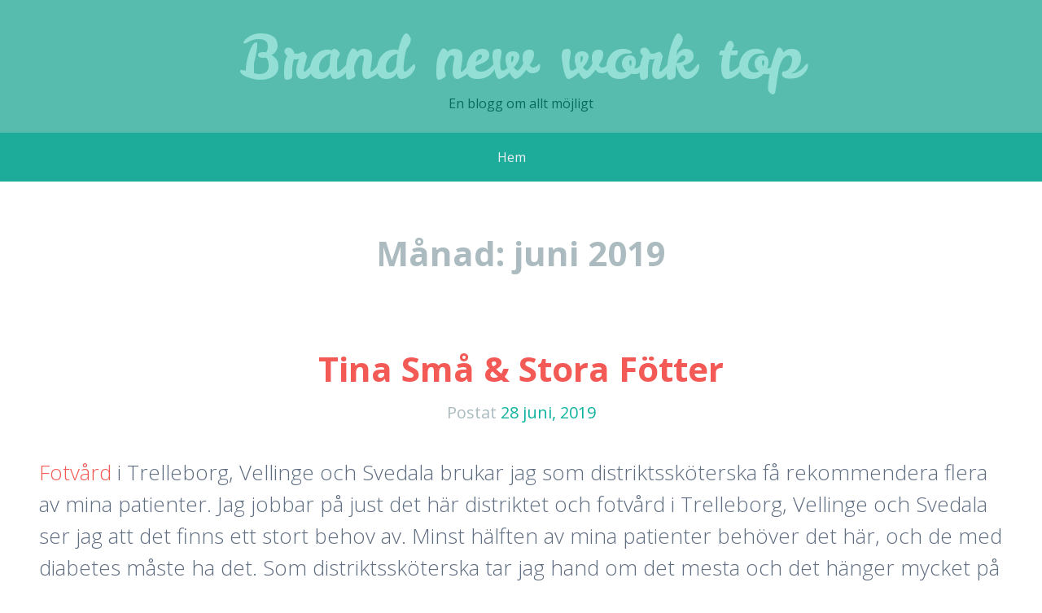

--- FILE ---
content_type: text/html
request_url: https://www.brandnewworktop.se/2019/06/
body_size: 6734
content:
<!DOCTYPE html>
<html lang="sv-SE"><head><meta charset="UTF-8"><meta name="viewport" content="width=device-width, initial-scale=1"><link rel="profile" href="http://gmpg.org/xfn/11"><link rel="pingback" href="https://www.brandnewworktop.se/xmlrpc.php"><title>juni 2019 - Brand new work top</title><!-- This site is optimized with the Yoast SEO plugin v11.5 - https://yoast.com/wordpress/plugins/seo/ --><meta name="robots" content="noindex,follow"><meta property="og:locale" content="sv_SE"><meta property="og:type" content="object"><meta property="og:title" content="juni 2019 - Brand new work top"><meta property="og:url" content="https://www.brandnewworktop.se/2019/06/"><meta property="og:site_name" content="Brand new work top"><meta name="twitter:card" content="summary_large_image"><meta name="twitter:title" content="juni 2019 - Brand new work top"><script type="application/ld+json" class="yoast-schema-graph yoast-schema-graph--main">{"@context":"https://schema.org","@graph":[{"@type":"Organization","@id":"https://www.brandnewworktop.se/#organization","name":"","url":"https://www.brandnewworktop.se/","sameAs":[]},{"@type":"WebSite","@id":"https://www.brandnewworktop.se/#website","url":"https://www.brandnewworktop.se/","name":"Brand new work top","publisher":{"@id":"https://www.brandnewworktop.se/#organization"},"potentialAction":{"@type":"SearchAction","target":"https://www.brandnewworktop.se/?s={search_term_string}","query-input":"required name=search_term_string"}},{"@type":"CollectionPage","@id":"https://www.brandnewworktop.se/2019/06/#webpage","url":"https://www.brandnewworktop.se/2019/06/","inLanguage":"sv-SE","name":"juni 2019 - Brand new work top","isPartOf":{"@id":"https://www.brandnewworktop.se/#website"}}]}</script><!-- / Yoast SEO plugin. --><link rel="dns-prefetch" href="http://PLACEHOLDER.wpsho"><link rel="dns-prefetch" href="//fonts.googleapis.com"><link rel="dns-prefetch" href="//s.w.org"><link rel="alternate" type="application/rss+xml" title="Brand new work top » flöde" href="https://www.brandnewworktop.se/feed/"><link rel="alternate" type="application/rss+xml" title="Brand new work top » kommentarsflöde" href="https://www.brandnewworktop.se/comments/feed/"><link rel="stylesheet" id="wp-block-library-css" href="https://www.brandnewworktop.se/wp-includes/css/dist/block-library/style.min.css" type="text/css" media="all"><link rel="stylesheet" id="kelly-style-css" href="https://www.brandnewworktop.se/wp-content/themes/a01/style.css" type="text/css" media="all"><link rel="stylesheet" id="kelly-fonts-css" href="https://fonts.googleapis.com/css?family=Open+Sans%3A300%2C400%2C700%7CLeckerli+One&subset=latin%2Clatin-ext" type="text/css" media="all"><link rel="stylesheet" id="genericons-css" href="https://www.brandnewworktop.se/wp-content/themes/kelly/genericons/genericons.css" type="text/css" media="all"><link rel="https://api.w.org/" href="https://www.brandnewworktop.se/wp-json/"><link rel="EditURI" type="application/rsd+xml" title="RSD" href="https://www.brandnewworktop.se/xmlrpc.php"><meta name="generator" content="WordPress 5.2.3"></head><body class="archive date">
<div id="page" class="hfeed site">
			<header id="masthead" class="site-header" role="banner"><div class="header-background"></div>
		<div class="site-branding">
			<h1 class="site-title"><a href="https://www.brandnewworktop.se/" rel="home">Brand new work top</a></h1>
			<h2 class="site-description">En blogg om allt möjligt</h2>
		</div>

		<nav id="site-navigation" class="main-navigation" role="navigation"><h1 class="menu-toggle">Meny</h1>
			<a class="skip-link screen-reader-text" href="#content">Gå till innehåll</a>

			<div class="nav-menu"><ul><li><a href="https://www.brandnewworktop.se/">Hem</a></li></ul></div>
		</nav><!-- #site-navigation --></header><!-- #masthead --><div id="content" class="site-content">

	<section id="primary" class="content-area"><main id="main" class="site-main" role="main"><header class="page-header"><h1 class="page-title">
					Månad: <span>juni 2019</span>				</h1>
							</header><!-- .page-header --><article id="post-14" class="post-14 post type-post status-publish format-standard hentry category-blogg"><header class="entry-header"><h1 class="entry-title"><a href="https://www.brandnewworktop.se/tina-sma-stora-fotter/" rel="bookmark">Tina Små & Stora Fötter</a></h1>
		
				<div class="entry-meta">
			<span class="posted-on">Postat <a href="https://www.brandnewworktop.se/tina-sma-stora-fotter/" rel="bookmark"><time class="entry-date published" datetime="2019-06-28T12:44:57+02:00">28 juni, 2019</time></a></span><span class="byline"> av <span class="author vcard"><a class="url fn n" href="https://www.brandnewworktop.se/author/link/">link</a></span></span>		</div><!-- .entry-meta -->
			</header><!-- .entry-header --><div class="entry-content">
		<p><a href="http://www.fotvardtrelleborg.se" target="_blank" rel="noopener noreferrer">Fotvård </a>i Trelleborg, Vellinge och Svedala brukar jag som distriktssköterska få rekommendera flera av mina patienter. Jag jobbar på just det här distriktet och fotvård i Trelleborg, Vellinge och Svedala ser jag att det finns ett stort behov av. Minst hälften av mina patienter behöver det här, och de med diabetes måste ha det. Som distriktssköterska tar jag hand om det mesta och det hänger mycket på mig vilka undersökningar jag gör och så vidare, hur det blir för patienten. Jag får inte glömma av att titta på fötterna. Många patienter är gamla och då är det svårt att sköta om fötterna. Andra har känselbortfall, som dem med diabetes, och kanske inte ens märker att det ligger en sten i skon som kan göra hål i huden. Jag tar därför som vana att alltid göra en fot-kontroll och så ordnar jag så att mina patienter får en tid till Tina Små & Stora Fötter, ett fotvårdsinstitut för alla som behöver fotvård i Trelleborg med omnejd. </p>
<p> </p>
<p>Mina patienter behöver hjälp med alltifrån att klippa naglarna till att behandla liktornar eller ta hand om hälsprickor med mera. Inte ens jag som specialistutbildad sjuksköterska får ge mig på att börja slipa eller fila på någons fötter. Det måste vara en medicinskt utbildad fotvårdsspecialist till detta. Det kan få långtgående konsekvenser om fotvården utförs felaktigt, därför är det här är helt och hållet fotvårdsspecialistens område. Alla personer som behöver fotvård i Trelleborg, Vellinge eller Svedala kan få riktigt god hjälp på Tina Små & Stora Fötter, eftersom fotvårdsspecialisten som äger och driver det här företaget har omfattande kompetens och flerårig erfarenhet inom området. </p>
			</div><!-- .entry-content -->
	
	<footer class="entry-meta"></footer><!-- .entry-meta --></article><!-- #post-## --><article id="post-12" class="post-12 post type-post status-publish format-standard hentry category-blogg"><header class="entry-header"><h1 class="entry-title"><a href="https://www.brandnewworktop.se/kontorsstadning-i-molndal/" rel="bookmark">Kontorsstädning i Mölndal</a></h1>
		
				<div class="entry-meta">
			<span class="posted-on">Postat <a href="https://www.brandnewworktop.se/kontorsstadning-i-molndal/" rel="bookmark"><time class="entry-date published" datetime="2019-06-28T10:29:58+02:00">28 juni, 2019</time></a></span><span class="byline"> av <span class="author vcard"><a class="url fn n" href="https://www.brandnewworktop.se/author/link/">link</a></span></span>		</div><!-- .entry-meta -->
			</header><!-- .entry-header --><div class="entry-content">
		<p>God morgon Sverige!! Hur är det med er? Med mig är det väldigt bra faktiskt. Dagens inlägg kommer att bli annorlunda mot vad det brukar men jag hoppas att ni har överseende med det. Jag har nyss börjat på ett nytt jobb efter ha jobbat på mitt förra i 20 år. Någonting som jag har skillnad på från mitt förra kontor till mitt nya är att det är så mycket renare och finare inte ett dammkorn syns någonstans. Jag fick reda på att dem har anlitat en firma som ska vara väldigt kunniga inom kontorsstädning i Mölndal, Firman heter Flitiga Fruars Städservice och ni kan <a href="http://www.kontorsstadningmolndal.se" target="_blank" rel="noopener noreferrer">läsa mer om den här</a>.</p>
<p></p>
<p>Jag har trivts på mitt jobb extremt bra, trevliga kollegor och liknande men efter 20 år kändes jag att det var dags att gå vidare för att kunna utvecklas som person. Jag kände att det var dags att börja ta risker och prova nya saker i livet innan det blir allt för sent. Jag är väldigt glad att jag tog chansen med det här jobbet, jag trivs extremt bra med kollegor och chefen, kontoret är också hur fint som helst och är verkligen alltid fräscht och städat, jag har aldrig sett något liknade, inget av de kontor jag har jobbat på tidigare har varit så välstädade. Jag fick höra att dem har anlitat en firma som ska vara väldigt kunniga inom just kontorsstädning i Mölndal, och dem gör ett extremt bra jobb, att det kan hålla det så snyggt är verkligen sjukt. Om ni är ute efter någon som är duktig inom kontorsstädning i Mölndal så tycker jag absolut att ni ska ta och kolla in den här firman, om ni vill ha det lika fint som vi har hos oss och bli lika nöjda som vi är. </p>
			</div><!-- .entry-content -->
	
	<footer class="entry-meta"></footer><!-- .entry-meta --></article><!-- #post-## --><article id="post-10" class="post-10 post type-post status-publish format-standard hentry category-blogg"><header class="entry-header"><h1 class="entry-title"><a href="https://www.brandnewworktop.se/byggforetag-i-hoganas/" rel="bookmark">Byggföretag i Höganäs</a></h1>
		
				<div class="entry-meta">
			<span class="posted-on">Postat <a href="https://www.brandnewworktop.se/byggforetag-i-hoganas/" rel="bookmark"><time class="entry-date published" datetime="2019-06-28T09:14:57+02:00">28 juni, 2019</time></a></span><span class="byline"> av <span class="author vcard"><a class="url fn n" href="https://www.brandnewworktop.se/author/link/">link</a></span></span>		</div><!-- .entry-meta -->
			</header><!-- .entry-header --><div class="entry-content">
		<p>Hej alla goa och glada där ute. Hoppas ni alla har en bra dag denna härliga måndag och att ni fått en bra start på veckan. I dagens inlägg tänkte jag prata om ett byggföretag i Höganäs som har hjälpt mig väldigt mycket de senaste åren med både det ena och det andra, men det som jag tänkte prata mest om är all hjälp jag fått med vår nya altan som vi så länge har drömt om att få. Firman som jag och min familj anlitade heter <a href="http://www.byggforetaghoganas.se" target="_blank" rel="noopener noreferrer">Deilado Bygg AB</a>.</p>
<p></p>
<p>Det har länge varit mycket prat inom vår familj om vår altan vi alltid velat ha, men vi har haft svårt att hitta den perfekta firman för oss, men tack vare att vi har gjort andra mindre projekt som vi blivit så nöjda med så var det väldigt självklart med att vi skulle köra på samma firma som med de andra. Från första början så var det genom en nära vän till mig som jag fick kontakt med firman efter att dem hade byggt en lekstuga till hennes barn, så sa hon till mig ”ska du ta kontakt med något byggföretag i Höganäs så är det detta företag som gäller”. Vår altan är nu färdig och står klar och den är verkligen är dröm, tack vare dem. Dem har verkligen lyssnat på våra önskemål och därefter jobbat utifrån det. Om det är så att ni ute efter ett bra byggföretag i Höganäs så kulle jag verkligen rekommendera att höra av er hit. Det är ett seriöst företag med trevlig personal och jag kan garantera att ni kommer bli extremt nöjda med vad det än är ni behöver få hjälp med.</p>
<p> </p>
			</div><!-- .entry-content -->
	
	<footer class="entry-meta"></footer><!-- .entry-meta --></article><!-- #post-## --><article id="post-8" class="post-8 post type-post status-publish format-standard hentry category-blogg"><header class="entry-header"><h1 class="entry-title"><a href="https://www.brandnewworktop.se/nfs-elservice-i-varmland-ab/" rel="bookmark">NF’s Elservice i Värmland AB</a></h1>
		
				<div class="entry-meta">
			<span class="posted-on">Postat <a href="https://www.brandnewworktop.se/nfs-elservice-i-varmland-ab/" rel="bookmark"><time class="entry-date published" datetime="2019-06-27T16:59:58+02:00">27 juni, 2019</time></a></span><span class="byline"> av <span class="author vcard"><a class="url fn n" href="https://www.brandnewworktop.se/author/link/">link</a></span></span>		</div><!-- .entry-meta -->
			</header><!-- .entry-header --><div class="entry-content">
		<p>Halloj alla läsare och välkommen till bloggen. Det händer mycket nu, och jag är glad över att få dela med mig till er i bloggen om allt som är på gång! Jag har trots att min tillvaro är mycket hektisk, det stora nöjet att få berätta för er läsare om ett företag som jag anlitat när jag behövt hjälp av en <a href="http://www.elektrikerkil.se" target="_blank" rel="noopener noreferrer">elektriker i Skoghall</a>. Företaget jag talar om är verksamt i Skoghall, Kil och Karlstad och heter NF’s Elservice i Värmland AB. </p>
<p> </p>
<p>Man ska man vända sig dit om man uppskattar engagemang, god service av personalen, och en mycket stor kompetens inom elarbeten. Flera gånger den senaste tiden har jag anlitat NF’s Elservice i Värmland AB och alltid blivit lika nöjd. Jag vill därför rekommendera er att ta kontakt med denne elektriker i Skoghall med omnejd vid behov. Dessutom var det ju jag som en gång i tiden blev rekommenderad av en vän, som också är entreprenör, att vända mig till NF’s Elservice i Värmland AB, och jag har aldrig ångrat att jag lyssnade på honom. Därför skickar jag nu vidare denna rekommendation till er. Det som slår mig, efter att haft med det här företaget att göra flera gånger, är att de har kompetens att hjälpa till med i stort sett allt inom elinstallationer och annat. Det är viktigt med en sådan här elektriker i Skoghall för alla som är involverade i projekt som byggen till exempel, där det krävs en elektriker. Vill ni ha en komplett beskrivning av vad denne elektriker i Skoghall kan hjälpa till med, ring eller mejla då NF’s Elservice i Värmland AB. Ni kan också läsa mer på deras hemsida. </p>
			</div><!-- .entry-content -->
	
	<footer class="entry-meta"></footer><!-- .entry-meta --></article><!-- #post-## --><article id="post-6" class="post-6 post type-post status-publish format-standard hentry category-blogg"><header class="entry-header"><h1 class="entry-title"><a href="https://www.brandnewworktop.se/specialister-pa-skruv/" rel="bookmark">Specialister på skruv</a></h1>
		
				<div class="entry-meta">
			<span class="posted-on">Postat <a href="https://www.brandnewworktop.se/specialister-pa-skruv/" rel="bookmark"><time class="entry-date published" datetime="2019-06-27T16:59:57+02:00">27 juni, 2019</time></a></span><span class="byline"> av <span class="author vcard"><a class="url fn n" href="https://www.brandnewworktop.se/author/link/">link</a></span></span>		</div><!-- .entry-meta -->
			</header><!-- .entry-header --><div class="entry-content">
		<p>Tjenare mors alla läsare och välkommen till bloggen. Det händer mycket nu, och jag är glad över att få dela med mig till er i bloggen om allt som är på gång! Jag har trots att min tillvaro är hektisk, det stora nöjet att få berätta för er läsare om ett företag som jag anlitat när jag behövt köpa<a href="http://www.skruvsollentuna.se/skruv-i-sollentuna-uppsala-och-sigtuna/" target="_blank" rel="noopener noreferrer"> skruv i Uppsala</a>. Företaget jag talar om är verksamt inom arbetskläder och skruv, och heter Global maskin i Norrort.  </p>
<p> </p>
<p>Man ska man vända sig dit om man uppskattar engagemang god service av personalen, och ett mycket stort utbud av arbetskläder och skruv. Flera gånger den senaste tiden har jag anlitat Global maskin i Norrort och alltid blivit lika nöjd. Jag vill därför rekommendera er att besöka denna butik om ni behöver köpa skruv i Uppsala! Dessutom var det ju jag som en gång i tiden blev rekommenderad av en vän, som också är snickare, att vända mig till Global maskin i Norrort, och jag har aldrig ångrat att jag lyssnade på honom. Det är därför jag nu tipsar er om att ta kontakt med detta företag, om ni skulle behöva köpa skruv i Uppsala. Det som slår mig, efter att haft med det här företaget att göra ett flertal gånger, det är att de på Global maskin i Norrort alltid har alla möjliga skruv i sortimentet. Det är viktigt med en sådan här butik för alla som är involverade i projekt som byggen till exempel, eftersom många slags skruv som behövs kan vara svårt att hitta i andra butiker. Det här är en butik som det är bra om så många som möjligt får kännedom om, så att alla som är ute efter skruv i Uppsala inte ska behöva leta sig fördärvade, när det bara är att besöka Global maskin i Norrort. </p>
			</div><!-- .entry-content -->
	
	<footer class="entry-meta"></footer><!-- .entry-meta --></article><!-- #post-## --><article id="post-4" class="post-4 post type-post status-publish format-standard hentry category-blogg"><header class="entry-header"><h1 class="entry-title"><a href="https://www.brandnewworktop.se/pitholms-ror-ab/" rel="bookmark">Pitholms Rör AB</a></h1>
		
				<div class="entry-meta">
			<span class="posted-on">Postat <a href="https://www.brandnewworktop.se/pitholms-ror-ab/" rel="bookmark"><time class="entry-date published" datetime="2019-06-27T16:44:58+02:00">27 juni, 2019</time></a></span><span class="byline"> av <span class="author vcard"><a class="url fn n" href="https://www.brandnewworktop.se/author/link/">link</a></span></span>		</div><!-- .entry-meta -->
			</header><!-- .entry-header --><div class="entry-content">
		<p>Äntligen har jag fått hjälp med de gamla rören av ett <a href="http://www.vvsarbetenpitea.se/ett-rormokeri-i-lulea-och-pitea/" target="_blank" rel="noopener noreferrer">rörmokeri i Luleå</a> som heter Pitholms Rör AB. Jag äger ett 80 år gammalt hyreshus. Det är väl inte världens bästa stammar i dessa hus men eftersom Rom inte byggdes på en dag får jag ta det här med att byta ut stammarna vid ett senare tillfälle. Något som var helt nödvändigt däremot det var att laga och byta ut en del av rörledningarna. Rören var delvis igenslammade och det var verkligen hög tid att göra något åt problemet. Nu har Pitholms Rör AB varit här och hjälpt till. Det är väldigt bra att jag som fastighetsägare har ett så bra samarbete med Pitholms Rör AB. Mitt hus är gammalt som sagt, och titt som tätt behöver jag hjälp med någon av de tjänster inom VVS som de erbjuder. Vilket kan vara badrumsrenoveringar eller reparationer av befintliga system. De har även andra tjänster inom rördragningar eller bergvärme. Det här företaget erbjuder många bra tjänster inom VVS, så därför tänker jag att det är bra om jag berättar om Pitholms Rör AB för er. För jag vet att det kommer att uppstå behov hos en och annan av er läsare av att anlita ett rörmokeri i Luleå. Känner ni att ni vill veta mer om dessa tjänster tycker jag att ni ska gå in på deras hemsida. Jag måste säga att rörmokarna som hjälper mig, arbetar noggrant och strukturerat och har en god kommunikation med mig om hur arbetet fortgår och vad det kostar. Jag är också imponerad över att de lyckas hålla nere sina priser så pass mycket som de gör. Hoppas ni kan få användning av detta rörmokeri i Luleå! </p>
			</div><!-- .entry-content -->
	
	<footer class="entry-meta"></footer><!-- .entry-meta --></article><!-- #post-## --><article id="post-2" class="post-2 post type-post status-publish format-standard hentry category-blogg"><header class="entry-header"><h1 class="entry-title"><a href="https://www.brandnewworktop.se/ett-maleri-i-skara/" rel="bookmark">Ett måleri i Skara</a></h1>
		
				<div class="entry-meta">
			<span class="posted-on">Postat <a href="https://www.brandnewworktop.se/ett-maleri-i-skara/" rel="bookmark"><time class="entry-date published" datetime="2019-06-27T16:44:58+02:00">27 juni, 2019</time></a></span><span class="byline"> av <span class="author vcard"><a class="url fn n" href="https://www.brandnewworktop.se/author/link/">link</a></span></span>		</div><!-- .entry-meta -->
			</header><!-- .entry-header --><div class="entry-content">
		<p>Äntligen har jag fått hjälp med att måla om i några av lägenheterna av ett måleri i Skara som heter <a href="http://www.malareskaraborg.se" target="_blank" rel="noopener noreferrer">Skara måleri</a>. Jag äger ett 70 år gammalt hyreshus. Det är väl inte världens bästa standard i detta hus, men eftersom Rom inte byggdes på en dag får jag ta det här med att måla om lite då och då. Något som är helt nödvändigt däremot, det är att måla om i de lägenheter där nya hyresgäster ska flytta in, efter att de gamla flyttat ut, (så klart). Vissa rum såg för hemska ut. Nu har Skara måleri varit här och hjälpt till. Det är väldigt bra att jag som fastighetsägare har ett så bra samarbete med Skara måleri. Mitt hus är gammalt som sagt, och titt som tätt behöver jag hjälp av dessa målare i Skara. Vilket kan vara invändiga och utvändiga jobb, spackling och tapetsering. Det här företaget erbjuder många bra tjänster inom måleri, men även en hel del annat, både inom kakel och golv, så därför tänker jag att det är bra om jag berättar om Skara måleri för er. För jag vet att det kommer att uppstå behov hos en och annan av er läsare av att anlita en målare i Skara. Känner ni att ni vill veta mer om dessa tjänster tycker jag att ni ska gå in på deras hemsida. Jag måste säga att målarna som hjälper mig, arbetar noggrant och strukturerat och har en god kommunikation med mig om vad de behöver göra och vad det kostar. Jag är också imponerad över att de lyckas hålla nere sina priser så pass mycket som de gör. Hoppas ni kan få användning av dessa målare i Skara!</p>
			</div><!-- .entry-content -->
	
	<footer class="entry-meta"></footer><!-- .entry-meta --></article><!-- #post-## --></main><!-- #main --></section><!-- #primary --><div id="secondary" class="widget-areas clear" role="complementary">
		<div class="widget-areas-inner">
										<div class="widget-area">
					<aside id="archives-2" class="widget widget_archive"><h1 class="widget-title">Arkiv</h1>		<ul><li><a href="https://www.brandnewworktop.se/2019/10/">oktober 2019</a></li>
	<li><a href="https://www.brandnewworktop.se/2019/08/">augusti 2019</a></li>
	<li><a href="https://www.brandnewworktop.se/2019/06/">juni 2019</a></li>
		</ul></aside></div>
										<div class="widget-area">
					<aside id="categories-2" class="widget widget_categories"><h1 class="widget-title">Kategorier</h1>		<ul><li class="cat-item cat-item-1"><a href="https://www.brandnewworktop.se/category/blogg/">Blogg</a>
</li>
		</ul></aside></div>
										<div class="widget-area">
							<aside id="recent-posts-2" class="widget widget_recent_entries"><h1 class="widget-title">Senaste inläggen</h1>		<ul><li>
					<a href="https://www.brandnewworktop.se/andreas-karlssons-fog-bygg/">Andreas Karlssons Fog & Bygg</a>
									</li>
											<li>
					<a href="https://www.brandnewworktop.se/kreativa-blomster-flyinge/">Kreativa Blomster Flyinge</a>
									</li>
											<li>
					<a href="https://www.brandnewworktop.se/tina-sma-stora-fotter/">Tina Små & Stora Fötter</a>
									</li>
											<li>
					<a href="https://www.brandnewworktop.se/kontorsstadning-i-molndal/">Kontorsstädning i Mölndal</a>
									</li>
											<li>
					<a href="https://www.brandnewworktop.se/byggforetag-i-hoganas/">Byggföretag i Höganäs</a>
									</li>
					</ul></aside></div>
					</div>
	</div><!-- #secondary -->
	</div><!-- #content -->

	<footer id="colophon" class="site-footer" role="contentinfo"><div class="site-info">
						<a href="http://wordpress.org/" rel="generator">Drivs med WordPress</a>
			<span class="sep"> | </span>
			Tema: Kelly av <a href="http://wordpress.com/themes/kelly/" rel="designer">WordPress.com</a>.		</div><!-- .site-info -->
	</footer><!-- #colophon --></div><!-- #page -->

<script type="text/javascript" src="https://www.brandnewworktop.se/wp-content/themes/kelly/js/navigation.js"></script><script type="text/javascript" src="https://www.brandnewworktop.se/wp-content/themes/kelly/js/skip-link-focus-fix.js"></script></body></html>
